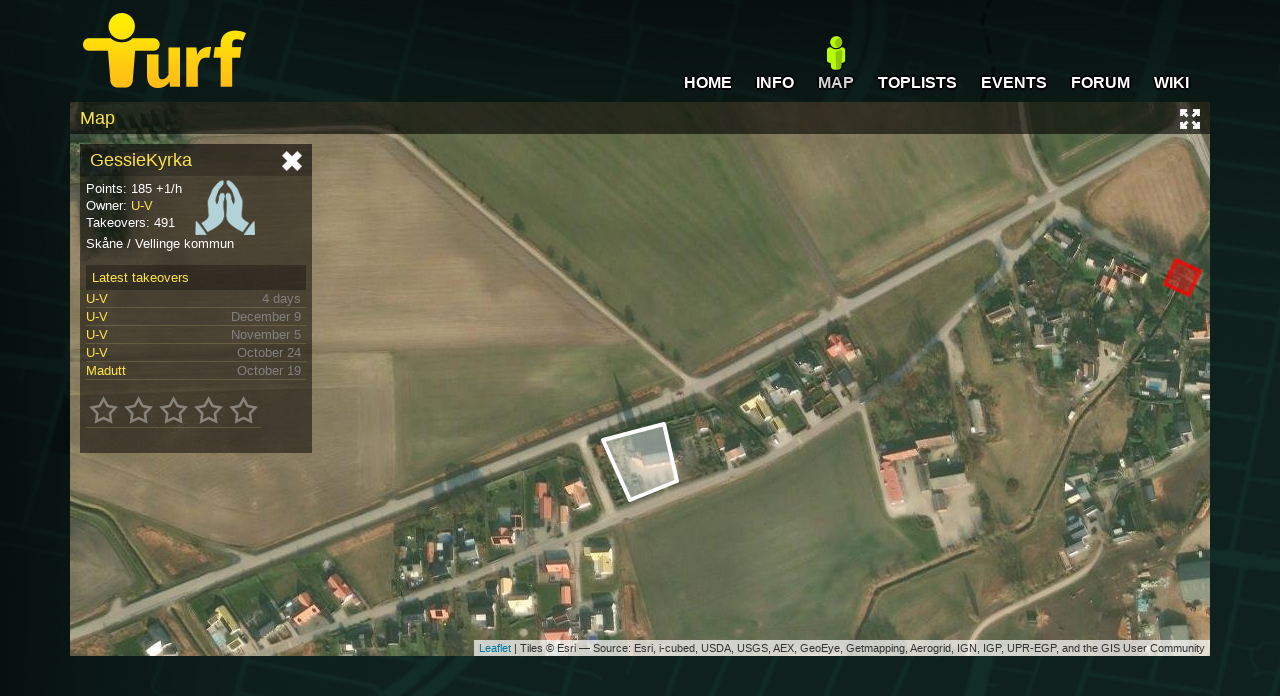

--- FILE ---
content_type: text/html; charset=UTF-8
request_url: https://turfgame.com/map/GessieKyrka
body_size: 2192
content:

<!doctype html>

<html lang="en">
<head prefix="og: http://ogp.me/ns# fb: http://ogp.me/ns/fb# turfgame: http://ogp.me/ns/fb/turfgame#">
    <meta charset="utf-8" />
    <meta http-equiv="X-UA-Compatible" content="IE=edge">
    <meta name="viewport" content="width=device-width, initial-scale=1" />

    <meta name="google-site-verification" content="_mpufUhPC5h2a9DyPhVvLBxFWlJ5wVxVfAOL1zQmnhQ" />
	<meta http-equiv="Content-Type" content="text/html; charset=UTF-8"/>
	<meta name="author" content="Turfgame.com">
	<meta name="Description" content="Turf is a real world multiplayer GPS game for your smartphone.">
	<meta name="keywords" content="Turf,vad är turf, zon, zone, turfgame">


    <title>Turfgame.com</title>
    <link href="/css/responsive.css?force_cache=14" rel="stylesheet" />
    <link href="/css/turfgame.css?force_cache=14" rel="stylesheet" />
    <link rel="stylesheet" href="//code.jquery.com/ui/1.12.1/themes/base/jquery-ui.css">
    <link rel="stylesheet" type="text/css" href="/css/leaflet.css" media="all" />
</head>
<body style="background:black url('https://turfgame.com/images/bg5.jpg') 0px 0px no-repeat;">

<script src="/scripts/jquery-2.2.3.min.js"></script>
<script src="/scripts/jquery.postJSON.js"></script>

<script>
  (function(i,s,o,g,r,a,m){i['GoogleAnalyticsObject']=r;i[r]=i[r]||function(){
  (i[r].q=i[r].q||[]).push(arguments)},i[r].l=1*new Date();a=s.createElement(o),
  m=s.getElementsByTagName(o)[0];a.async=1;a.src=g;m.parentNode.insertBefore(a,m)
  })(window,document,'script','https://www.google-analytics.com/analytics.js','ga');

  ga('create', 'UA-28348688-1', 'auto');
  ga('send', 'pageview');
</script>

<script>
var SERVERUNIXTIME = 1769126207;
var SESSIONID = "";
var apiVersion = "unstable";
</script>

<div class="container">

<div class="menu">
	<ul>
		<a href="/"><li>HOME</li></a>
		<a href="/map"><li>MAP</li></a>
		<a href="/livefeeds"><li>LIVE FEEDS</li></a>
		<a href="/info"><li>INFO</li></a>
		<a href="/toplist"><li>TOPLISTS</li></a>
		<a href="/event"><li>EVENTS</li></a>
		<a href="http://forum.turfgame.com"><li>FORUM</li></a>
		<a href="http://wiki.turfgame.com"><li>WIKI</li></a>
	</ul>

	<div style="position: absolute;bottom: 0;left: 0; width:100%;">
		<ul>
							<a href="#" data-modal-target="#logindialog" data-modal-fit-viewport="false"><li>► LOGIN</li></a>
					</ul>
	</div>
</div>


<div id=top class="row equal-height">
	<div class="col-xxs-4">
		<a href="/"><img src="/images/turflogo.png" style="padding:10pt" alt="turf logo"></a>
	</div>

	<div class="col-xxs-8" style="height:100%;vertical-align:middle;position:relative;">

	
		<div class="hidden-xxs hidden-xs hidden-s" style="text-align: right;padding:65px 10px 0px 0px;">

					<span
						class="header-button"> <a
						href="/">HOME</a>
					</span> <span
						class="header-button">
						<a href=/info>INFO</a>
					</span> <span
						class="header-button header-button-current">
						<a href=/map>MAP</a>
					</span> <span
						class="header-button">
						<a href=/toplist>TOPLISTS</a>
					</span>
					<span
						class="header-button">
						<a href=/event>EVENTS</a>
					</span>
					<span
						class="header-button">
						<a href="http://forum.turfgame.com">FORUM</a>
					</span>

					<span
						class="header-button">
						<a href="http://wiki.turfgame.com/en">WIKI</a>
					</span>
		</div>

		<div class="visible-xxs visible-xs visible-s" style="text-align:right;">
		<a style="cursor:pointer" class="icon-menu"><img src=/images/hamburger-menu.png></a>
		</div>
	</div>
</div>

<script>
var menuOpen = 0;
$('.icon-menu').click(function() {
	if (menuOpen == 0){
		$('.menu').animate({left: "0px"}, 200);
		$('body').animate({left: "285px"}, 200);
		menuOpen=1;
	} else {
		$('.menu').animate({left: "-285px"}, 200);
		$('body').animate({left: "0px"}, 200);
		menuOpen=0;
	}
});
</script>


  <script type="text/javascript">
      function RunAfterLoad(){
      ShowZoneInfo(114705);
    }
    </script>

<script type="text/javascript">
var mapAutoResize = 1;
var mapSmallBool = 0;
</script>

<script src="/scripts/page_map.js?rnd=14"></script>

<div style='position:relative;width: 100%; height: 100%; overflow:hidden;'>
	<div id="map_canvas" style="width: 100%; height: 100%;z-index: 1;"></div>
	<div style='position: absolute; top: 0px; left: 0px; width:100%;z-index: 2;'>
		<div class="widget-titlebar">Map
			<div style="float: right;">
								<a href=/fullscreen_map.php class="hidden-xxs hidden-xs"><img src=/images/maximize.png width=20></a>
			</div>
		</div>
	</div>
	<div id=zoneuserdiv style='position: absolute; top: 42px; left: 10px;z-index: 2;'>

	</div>
</div>

<script type="text/javascript">

var sessionUserId = 0;
var selectedUserId = 0;
var startLat = 55.501473;
var startLng = 12.987946;
var startZoom = 17;
var mapDisableClicks = 0;
var mapSkipZones = 0;
</script>

<script src="/scripts/leaflet.js"></script>
<script src="/scripts/leaflet-providers.js"></script>
<script src="/scripts/map.js?rnd=14" type="text/javascript"></script>

<div id=footerstats class="hidden-xxs hidden-xs" style="padding-top:6px; width:100%; text-align:center; font-size:0.8em;">
<span id=footertotalUsers></span> turfers&nbsp  &nbsp
<span id=footertotalZonesTaken></span> zones taken&nbsp  &nbsp
<span id=footerzonesTakenThisRound></span> this round&nbsp  &nbsp
<span id=footerzonesTakenYesterday></span> yesterday&nbsp  &nbsp
<span id=footerzonesTakenToday></span> today
</div>
<div id=bottom style="padding-bottom:6px; width:100%; text-align:center; font-size:0.8em;">
	<a style="color: grey;" href=http://andrimon.com>© Andrimon AB</a>
</div>
<script src="/scripts/getfooterdata.js?rnd=14"></script>

</div>

    <script src="/scripts/responsive.min.js"></script>
    <script src="/scripts/jquery.timeago.js"></script>
    <script src="/scripts/common_timefunctions.js"></script>
    <script src="/scripts/jquery.slimscroll.min.js"></script>
    <script src="//code.jquery.com/ui/1.12.1/jquery-ui.js"></script>
</body>
</html>


--- FILE ---
content_type: text/html; charset=UTF-8
request_url: https://turfgame.com/phpapi/map_zone_latest_takeovers.php?id=114705&_=1769126207758
body_size: 38
content:
[{"id":117410,"user":"U-V","date":"4 days"},{"id":117410,"user":"U-V","date":"December 9"},{"id":117410,"user":"U-V","date":"November 5"},{"id":117410,"user":"U-V","date":"October 24"},{"id":139330,"user":"Madutt","date":"October 19"}]

--- FILE ---
content_type: application/javascript
request_url: https://turfgame.com/scripts/map.js?rnd=14
body_size: 5329
content:
var iOS = navigator.userAgent.match(/iPhone|iPad/);

var infowindow;
var map = null;
var zonecluster;
var polygonsVisible;
var Zones = [];
var Zonelayer = null;
var Markers = {};
var TakeoversArray = {};
var TakeoversLabeledArray = {};
var UsersArray = {};
var zonename = [];
var threshholdBounds;
var contentBounds;
var userPositionRefreshRate = 10000;
var globalLastunixtime;
var uniqueActive = 0;
var markerJson;
var usersJson;
var takeoverMarkersJson;
var lastZoomLevel;
var fullscreenMap;
var highLightArray = [];
var ZonesCacheArray = [];
var uniqueZones;
var latestTimeFetchedFromTakeoverFeedMap;

var smallMarkers = {};
var alert1 = L.icon({
    "iconUrl": "/images/alert1.png",
    "iconSize": [28, 28],
    "iconAnchor": [14, 14]
});

var myRenderer = L.canvas({ padding: 0.5 });

var userMarkers = {};

$.ajaxSetup({
    // Disable caching of AJAX responses
    cache: false
});

function InitMap()
{
  Zonelayer = L.layerGroup(Zones);
  map = L.map('map_canvas',{zoomControl:false, layers: Zonelayer});

  map.on('load', function(ev) {
    FirstIdleAction();
  });


  map.setView([startLat, startLng], startZoom);

  L.tileLayer('https://server.arcgisonline.com/ArcGIS/rest/services/World_Imagery/MapServer/tile/{z}/{y}/{x}', {
	attribution: 'Tiles &copy; Esri &mdash; Source: Esri, i-cubed, USDA, USGS, AEX, GeoEye, Getmapping, Aerogrid, IGN, IGP, UPR-EGP, and the GIS User Community'
}).addTo(map);
}

function FirstIdleAction()
{
  //Only run this once at startup

    //Make an initial viewport save
    StoreBounds();

    UserActivityReloader();
    ShowZonesOrMarkers();

	if(typeof RunAfterLoad == 'function')
	{
		RunAfterLoad();
	}

  map.on('zoomend', function(ev) {
      IdleAction();
  });

  map.on('moveend', function(ev) {
      IdleAction();
  });
}

function IdleAction()
{
  var outOfBounds = false;
  if (threshholdBounds.contains(map.getBounds().getSouthWest()) == false || threshholdBounds.contains(map.getBounds().getNorthEast()) == false) outOfBounds=true;

  if (outOfBounds){
    //user is out of threshhold bounds (panning or zoom out)
    StoreBounds();
    ShowZonesOrMarkers();
    LoadUsers(true);
    LoadTakeoverMarkersJson(true);

  } else if (map.getZoom() >= 11 && polygonsVisible==0){
    //Also paint polygons and userlabels if just transitioned to polygons
    StoreBounds();
    ShowZonesOrMarkers();
    LoadUsers(true);
    LoadTakeoverMarkersJson(true);
  } else if (map.getZoom() <= 10){
    //always repaint markers if zoom-in occured since they want to re-cluster
    StoreBounds();
    ShowZonesOrMarkers();
  }

  lastZoomLevel = map.getZoom();
}

function UserActivityReloader()
{
	StoreBounds();
  LoadUsers();
  LoadTakeoverMarkersJson();
  setTimeout('UserActivityReloader()',userPositionRefreshRate);
}

function ShowZonesOrMarkers()
{
	if (mapSkipZones == 0)
	{
		if (map.getZoom() >= 11) {
			LoadZoneJson();
			polygonsVisible=1;
		} else {
			LoadMarkers();
			polygonsVisible=0;
		}
	}
}

function StoreBounds()
{
	var bounds = map.getBounds();

  var latBuffer = 0;//Math.abs(bounds.getSouthWest().lat() - bounds.getNorthEast().lat()) / 2;
  var lngBuffer = 0;//Math.abs(bounds.getSouthWest().lng() - bounds.getNorthEast().lng()) / 2;

  var sw = new L.LatLng(bounds.getSouth() - latBuffer, bounds.getWest() - lngBuffer);
	var ne = new L.LatLng(bounds.getNorth() + latBuffer, bounds.getEast() + lngBuffer);
  threshholdBounds = new L.LatLngBounds(sw, ne);


  var latBuffer = Math.abs((bounds.getSouth() - bounds.getNorth()) / 3);
  var lngBuffer = Math.abs((bounds.getWest() - bounds.getEast()) / 3);
  if (lngBuffer*5>360) lngBuffer=0; //too big buffer
  if (latBuffer*5>180) latBuffer=0; //too big buffer

  var sw = new L.LatLng(bounds.getSouth() - latBuffer, bounds.getWest() - lngBuffer);
  var ne = new L.LatLng(bounds.getNorth() + latBuffer, bounds.getEast() + lngBuffer);

  contentBounds = new L.LatLngBounds(sw, ne);
}

function LoadZoneJson()
{
	$.ajax(
	{
		type: "POST",
		url: "https://api.turfgame.com/" + apiVersion + "/zones",
		data: JSON.stringify([
			{"northEast" : {"latitude":contentBounds.getNorth(), "longitude":contentBounds.getEast()},
			 "southWest" : {"latitude":contentBounds.getSouth(), "longitude":contentBounds.getWest()}}]),
		success: ParseZoneJson,
		dataType: "json",
		contentType: "application/json",
		error: function(data)
		{
			var obj = data;
      console.log(JSON.stringify(obj));
		}
	});
}

function ParseZoneJson(data)
{
  ClearMarkers();
  ClearZones();

	$.each(data, function(i, obj)
	{
    if (!Zones[obj.id])
    {
  		var vertexarray=new Array();
  		var longlatarray="";
  		var color = 'red';
  		var fillcolor;
  		var zoneId = obj.id;
  		var zoneName = obj.name;
      var markerLabel = "<table>" +
                          "<tr>" +
                            "<td style='line-height:0px'>Zone:</td>" +
                            "<td style='line-height:0px'><b>" + obj.name + "</b></td>" +
                          "</tr>" +
                          "<tr>" +
                            "<td style='line-height:0px'>Worth:</td>" +
                            "<td style='line-height:0px'><b>+" + obj.pointsPerHour + "/" + obj.takeoverPoints + "</b></td>" +
                          "</tr>";

      // Show current owner if not neutral
      if(obj.currentOwner != null)
        markerLabel +=    "<tr>" +
                            "<td style='line-height:0px'>Owner:</td>" +
                            "<td style='line-height:0px'><b>" + obj.currentOwner.name + "</b></td>" +
                          "</tr>";
      markerLabel +=
                        "</table>";

      ZonesCacheArray[obj.id] = obj;
      ZonesCacheArray[obj.id].cacheDate = Date.now();


  		var latlng = new L.LatLng(parseFloat(obj.latitude), parseFloat(obj.longitude));

  		$.each(obj.polygon,function(index,vertex)
  		{
  			vertexarray.push( new L.LatLng(vertex.latitude, vertex.longitude));
  		});

  		if (obj.currentOwner==null) color = '#ffdd27';
  		else if (obj.currentOwner.id == sessionUserId) color = '#30ff00';

      if ($.inArray(zoneId, highLightArray) != -1) color = 'white';

  		if (obj.hasOwnProperty("blocked"))
  		{
  			fillcolor = 'yellow';
  		}
  		else
  		{
  			fillcolor = color;
  		}

  		PaintZone(vertexarray, color, fillcolor, zoneId, zoneName, markerLabel, latlng);
    }
	});
}

function PaintZone(vertexArray, color, fillColor, zoneId, zoneName, markerLabel, latlng)
{
  if (color == 'white'){
    opacity = 1.0;
  } else {
    opacity = 0.7;
  }

  Zones[zoneId] = new L.Polygon(
		vertexArray,
    {
		color: color,
		opacity: opacity,
		weight: 4,
		fillColor: fillColor,
		fillOpacity: 0.4,
		zIndexOffset: 8
  });

    // Set tooltip text
    Zones[zoneId]._leaflet_id = markerLabel;

    // Set mouse over event to show the tooltip
    Zones[zoneId].on("mouseover", function () {
      this.bindTooltip(this._leaflet_id).openTooltip();
    });

	AddClickListener(Zones[zoneId], zoneId, zoneName);

  Zonelayer.addLayer(Zones[zoneId]);
}

function LoadMarkers()
{

  if (!markerJson){
    //get json if not exist
  	$.getJSON('/cache/map_zones_small_cache.json', function(data)
  	{
      ClearZones();
      markerJson = data;
      ParseMarkersJson();
  	});
  } else{
    //json exist, just re-parse it
    ClearZones();
    ParseMarkersJson();
  }
}

function ParseMarkersJson(){

  var distZoomArray = [1000,1000,250,100,50,25,10,5,0,0,0];
  var distanceVar = distZoomArray[map.getZoom()];


  $(markerJson).each(function(jsonkey, json)
  {
    var latlng = new L.LatLng(parseFloat(this.lat), parseFloat(this.long));
    var zoneId = this.id;

    if (this.dist < distanceVar || !contentBounds.contains(latlng)) {
      //skip this zone if too close to another or outside bounds
      if (Markers[this.id]) {
        //also, remove it if it exist
        map.removeLayer(Markers[this.id]);
        delete Markers[this.id];
      }
      return true;
    }

    //skip painting if it is already on the map
    if (Markers[this.id]) return true;

    var color = '#f9cdd1'; //Default zone is red marker
    var fillcolor = '#ff3a4a';
    var fillopacity=0.8;
    var zIndex = 2;

    if (!this.userid)
    {
      color='#fff600';
      fillcolor='#fff600';
      fillopacity=0.4;
      zIndex = 2;
    }
    if (this.userid == sessionUserId)
    {
      color='#7bff3a';
      fillcolor='#d4f9ca';
      zIndex=4;
    }
    if (this.userid == selectedUserId)
    {
      color='white';
      fillcolor='white';
      zIndex=3;
    }

    Markers[zoneId] = new L.circleMarker(
      latlng,
    {
      color: color,
      weight:1,
      opacity:0.9,
      fillColor: fillcolor,
      fillOpacity:fillopacity,
      radius: 4,
      renderer: myRenderer
    }).addTo(map);

    AddClickListener(Markers[zoneId], this.id, "null");
});
}

function ClearMarkers()
{
	  if (Markers.length != 0)
	  {
		    for (i in Markers)
			{
				map.removeLayer(Markers[i]);
        delete Markers[i];
		    }
	  }
}

function ClearZones()
{
	if (Zones.length != 0)
	{
      //Zonelayer.clearLayers();
      Zonelayer.eachLayer(function (layer) {
        layer.remove();
      });
	    Zones=[];
	}
}

function AddClickListener(object, zoneId, zoneName)
{
	object.on('click', function(event){
    if (mapSmallBool==1){
      window.location.href = "https://turfgame.com/map/"+zoneName;
    } else {
      ShowZoneInfo(zoneId);
    }
	});
}

function LoadTakeoverMarkersJson(reUseOldJson)
{
  if (reUseOldJson){
    //just re-parse it
    ParseTakeoverMarkersJson();
  } else{
    //get it

    var url = "https://api.turfgame.com/" + apiVersion + "/feeds/takeover";

    if (latestTimeFetchedFromTakeoverFeedMap) {
        url += "?afterDate=" + encodeURIComponent(latestTimeFetchedFromTakeoverFeedMap);
    }
  $.getJSON(url, function(data) {
    if (data.length > 0) latestTimeFetchedFromTakeoverFeedMap = data[0].time;
    takeoverMarkersJson = data;
    ParseTakeoverMarkersJson();
  });
  }
}

function ParseTakeoverMarkersJson()
{
  var TakeoversToDelete = {};

  for(key in TakeoversArray)
  {
    TakeoversToDelete[key] = key;
  }

  for(key in TakeoversLabeledArray)
  {
    TakeoversToDelete[key] = key;
  }

  var currentDate = new Date();

   $.each(takeoverMarkersJson, function(i, obj)
   {
    var paintTakeover = true;
    var latlng = new L.LatLng(obj.zone.latitude,obj.zone.longitude);
    var userName = obj.currentOwner.name;
    var zoneId = obj.zone.id;
    var foundUser = false;
    var t = obj.time.split(/[-T:+]/);
    var time = new Date(Date.UTC(t[0], t[1]-1, t[2], t[3], t[4], t[5]));

    //If the takeover coordinates intersects map viewport and is maximum 2 minutes old , examine it
    if (contentBounds.contains(latlng) && ((currentDate - time) <= (2 * 1000 * 60)))
    {
      //First, takeover shall not be deleted
      delete TakeoversToDelete[zoneId.toString()];

      if (UsersArray[userName]){
          foundUser = true;
      }

      //Is takeover already displayed within viewport?
      if (TakeoversArray[zoneId.toString()]){
          //takeover without label found. If user is not found, labeled takeover shall be created instead!
          if(foundUser)
            paintTakeover = false;
          else
          {
            DeleteTakeover(zoneId.toString());
            paintTakeover = true;
          }
      }

      if (TakeoversLabeledArray[zoneId.toString()]){
          if(foundUser == false && map.getZoom() > 8)
            paintTakeover = false;
          else
          {
            DeleteTakeover(zoneId.toString());
            paintTakeover = true;
          }
      }

      if(paintTakeover)
      {
        PaintTakeover(latlng, userName, zoneId, foundUser);
      }
    }
    else
    {
      DeleteTakeover(zoneId.toString());
    }
  });

  //Delete all users that was not in the list of active users this loop
  for(key in TakeoversToDelete)
  {
    DeleteTakeover(key);
    delete TakeoversToDelete[key];
  }
}

function DeleteTakeover(id)
{
  if (TakeoversArray[id]){
			map.removeLayer(TakeoversArray[id]);
			delete TakeoversArray[id];
	}

	if (TakeoversLabeledArray[id]){
			map.removeLayer(TakeoversLabeledArray[id]);
			delete TakeoversLabeledArray[id];
	}
}

function PaintTakeover(latlng, userName, zoneId, foundUser)
{
	var zoomLevel = map.getZoom();

	if(foundUser || zoomLevel < 8 || iOS)
	{
		var takeover = new L.Marker(
      latlng,
      {
			icon: alert1,
			clickable: false,
			zIndex: 5
		}).addTo(map);

		TakeoversArray[zoneId.toString()] = takeover;
}
	else
	{
	/*	var takeover = new MarkerWithLabel(
		{
			position: latlng,
			draggable: false,
			raiseOnDrag: false,
			map: map,
			labelContent: userName,
			labelAnchor: new google.maps.Point((userName.length * 2.8) + 4, -15),
			labelClass: "takeover_label", // the CSS class for the label
			labelStyle: {opacity: 0.8},
			icon: alert1,
			labelVisible: true,
			clickable: false,
			zIndex: 5
		});

		TakeoversLabeledArray[zoneId.toString()] = takeover;
    */
	}
}

function LoadUsers(reUseOldJson)
{
	var id = sessionUserId;

	//1. Create a dictionary of all users in the list.
	//2. Parse user dictionary. Remove from dictionary if found in xml file
	//3. The remaining users will be removed
	var UsersToDelete = {};
	for(key in UsersArray)
	{
		UsersToDelete[key] = key;
	}

  if(reUseOldJson){
    ParseUserData(usersJson, id, UsersToDelete);
  }else{
    $.getJSON("https://api.turfgame.com/unstable/users/location", function(data)
  	{
      usersJson = data;
  		ParseUserData(usersJson, id, UsersToDelete);
  	});
  }
}

function ParseUserData(data, id, UsersToDelete)
{
	$.each(data, function(i, obj)
	{
		var latlng = new L.LatLng(obj.latitude, obj.longitude);
		var userName = obj.name;

		//If the user coordinates intersects map viewport, examine it
		if (contentBounds.contains(latlng))
		{
			//First, user shall not be deleted
			delete UsersToDelete[userName];

			//Is user already displayed within viewport?
				if(UsersArray[userName])
				{
					//Only update the position if it is changed to aviod flicker effects!
					if(UsersArray[userName].getLatLng().toString() != latlng.toString())
						UsersArray[userName].setLatLng(latlng);

					//Toggle the label depending on tha zoom level.
					//SetUserLabelVisibility(UsersArray[userName]);
				} else {
          //If no user was found in the dictionary
			    var userId = $(this).attr("id");
				  PaintUser(id, userId, latlng, userName);
			  }
		}
		else
		{
			//Delete the user, since it is not within map viewport
			DeleteUser(userName);
		}
	});

	//Delete all users that was not in the list of active users this loop
	for(key in UsersToDelete)
	{
		DeleteUser(key);
		delete UsersToDelete[key];
	}
}

function DeleteUser(userName)
{
	if(UsersArray[userName]){
			map.removeLayer(UsersArray[userName]);
			delete UsersArray[userName];

	}
}

function PaintUser(id, userId, latlng, userName)
{
	if (id != userId)
	{
		if (userId == selectedUserId)
		{
			var userimage = "/images/map_user_red.png";
			var posmultiplier = 1.6;
		}
		else
		{
			var userimage = "/images/map_user_red.png";
			var posmultiplier = 1;
		}
	}
	else
	{
		var userimage = "/images/map_user_green.png";
		var posmultiplier = 1;
	}

    if (!(userimage in userMarkers))
    {
        userMarkers[userimage] = L.icon({
            iconUrl: userimage,
            iconAnchor: [10,35]
        });
    }

	//Create user marker
	var userMakerOptions = {
		icon: userMarkers[userimage],
		clickable: true,
		zIndex: 11
	};
    var userMarker = new L.Marker(latlng, userMakerOptions).bindTooltip(userName,{direction:'bottom'}).addTo(map);

	UsersArray[userName] = userMarker;


	AddUserListener(userMarker, userId, userName);
}

function AddUserListener(marker, userId, userName)
{
    if (mapDisableClicks == 0)
  {
  	  marker.on('click', function(event)
  	  {
        if (mapSmallBool==1){
          window.location.href = "https://turfgame.com/user/"+encodeURI(userName);
        } else {
          ShowUserInfo(userId);
        }
  	  });
	  }
}

$(window).bind("load", function() {
  InitMap();
  if (mapAutoResize==1){
    SetMapHeight();
  }
});

function SetMapHeight(){
  var mapDiv=document.getElementById('map_canvas');
  var topDiv=document.getElementById('top').offsetHeight;
  var statsDiv=document.getElementById('footerstats').offsetHeight;
  var bottomDiv=document.getElementById('bottom').offsetHeight;

  if (bottomDiv!=0) bottomDiv=23;
  if (statsDiv!=0) statsDiv=25;

  mapDiv.style.height=(window.innerHeight-(topDiv+statsDiv+bottomDiv+16))+"px";
}

$( window ).resize(function() {
  if (mapAutoResize==1){
    SetMapHeight();
  }
});

$("#unique").on("click", function()
{
  if (highLightArray != uniqueZones){
    if (!uniqueZones){
      $.postJSON("https://api.turfgame.com/private/users", JSON.stringify([{"id": sessionUserId}]) ,function(data){
        $.each(data, function(i, obj) {
          uniqueZones = obj.uniqueAll;
        });
        highLightArray = uniqueZones;
        //refresh current zones
        ShowZonesOrMarkers();
        $("#unique").attr("src","/images/unique.png");
      });
    } else{
      highLightArray = uniqueZones;
      //refresh current zones
      ShowZonesOrMarkers();
      $("#unique").attr("src","/images/unique.png");
    }
  } else {
    highLightArray = [];
    //refresh current zones
    ShowZonesOrMarkers();
    $("#unique").attr("src","/images/unique_inactive.png");
  }
});


--- FILE ---
content_type: application/javascript
request_url: https://turfgame.com/scripts/getfooterdata.js?rnd=14
body_size: 284
content:
function comNum(val){
    while (/(\d+)(\d{3})/.test(val.toString())){
      val = val.toString().replace(/(\d+)(\d{3})/, '$1'+','+'$2');
    }
    return val;
  }

function GetFooterData(){
	$.getJSON("https://api.turfgame.com/"+apiVersion+"/statistics", function(data) {
	    $('#footertotalUsers').html(comNum(data.totalUsers));
	    //$('#footertotalZonesTaken').html((Math.round(data.totalZonesTaken/100000)/10)+"M");
	    $('#footertotalZonesTaken').html(comNum(data.totalZonesTaken));
	    $('#footerzonesTakenThisRound').html(comNum(data.zonesTakenThisRound));
	    $('#footerzonesTakenYesterday').html(comNum(data.zonesTakenYesterday));
	    $('#footerzonesTakenToday').html(comNum(data.zonesTakenToday));
	});
}

$(window).bind("load", function() {
	GetFooterData();
	setInterval(function(){ GetFooterData(); }, 5000);
});


--- FILE ---
content_type: application/javascript
request_url: https://turfgame.com/scripts/common_timefunctions.js
body_size: 372
content:
//fill out leading zeros
function twoDigits(d) {
	if (0 <= d && d < 10)
		return "0" + d.toString();
	if (-10 < d && d < 0)
		return "-0" + (-1 * d).toString();
	return d.toString();
}

// convert utc time to local time
function ToLocalTime() {
	var monthNames = ["January", "February", "March", "April", "May", "June",
	                  "July", "August", "September", "October", "November", "December"
	                ];

	//change all utc times to local browser times
	$(".utctime").each(function() {
		var t = $(this).attr( "utctime" ).split(/[- :]/);

		var locdat = new Date(Date.UTC(t[0], t[1]-1, t[2], t[3], t[4], t[5]));
		$(this).html(locdat.getDate()+" "+monthNames[locdat.getMonth()]+" "+twoDigits(locdat.getHours())
				+ ":" + twoDigits(locdat.getMinutes()));
	});
}


$(window).bind("load", function() {
	ToLocalTime();
});


--- FILE ---
content_type: text/plain
request_url: https://www.google-analytics.com/j/collect?v=1&_v=j102&a=200051877&t=pageview&_s=1&dl=https%3A%2F%2Fturfgame.com%2Fmap%2FGessieKyrka&ul=en-us%40posix&dt=Turfgame.com&sr=1280x720&vp=1280x720&_u=IEBAAEABAAAAACAAI~&jid=244121469&gjid=405239098&cid=1646386704.1769126208&tid=UA-28348688-1&_gid=999723124.1769126208&_r=1&_slc=1&z=2126021661
body_size: -449
content:
2,cG-DWZX5X34Z7

--- FILE ---
content_type: application/javascript
request_url: https://turfgame.com/scripts/leaflet-providers.js
body_size: 6365
content:
(function (root, factory) {
	if (typeof define === 'function' && define.amd) {
		// AMD. Register as an anonymous module.
		define(['leaflet'], factory);
	} else if (typeof modules === 'object' && module.exports) {
		// define a Common JS module that relies on 'leaflet'
		module.exports = factory(require('leaflet'));
	} else {
		// Assume Leaflet is loaded into global object L already
		factory(L);
	}
}(this, function (L) {
	'use strict';

	L.TileLayer.Provider = L.TileLayer.extend({
		initialize: function (arg, options) {
			var providers = L.TileLayer.Provider.providers;

			var parts = arg.split('.');

			var providerName = parts[0];
			var variantName = parts[1];

			if (!providers[providerName]) {
				throw 'No such provider (' + providerName + ')';
			}

			var provider = {
				url: providers[providerName].url,
				options: providers[providerName].options
			};

			// overwrite values in provider from variant.
			if (variantName && 'variants' in providers[providerName]) {
				if (!(variantName in providers[providerName].variants)) {
					throw 'No such variant of ' + providerName + ' (' + variantName + ')';
				}
				var variant = providers[providerName].variants[variantName];
				var variantOptions;
				if (typeof variant === 'string') {
					variantOptions = {
						variant: variant
					};
				} else {
					variantOptions = variant.options;
				}
				provider = {
					url: variant.url || provider.url,
					options: L.Util.extend({}, provider.options, variantOptions)
				};
			}

			// replace attribution placeholders with their values from toplevel provider attribution,
			// recursively
			var attributionReplacer = function (attr) {
				if (attr.indexOf('{attribution.') === -1) {
					return attr;
				}
				return attr.replace(/\{attribution.(\w*)\}/,
					function (match, attributionName) {
						return attributionReplacer(providers[attributionName].options.attribution);
					}
				);
			};
			provider.options.attribution = attributionReplacer(provider.options.attribution);

			// Compute final options combining provider options with any user overrides
			var layerOpts = L.Util.extend({}, provider.options, options);
			L.TileLayer.prototype.initialize.call(this, provider.url, layerOpts);
		}
	});

	/**
	 * Definition of providers.
	 * see http://leafletjs.com/reference.html#tilelayer for options in the options map.
	 */

	L.TileLayer.Provider.providers = {
		OpenStreetMap: {
			url: 'https://{s}.tile.openstreetmap.org/{z}/{x}/{y}.png',
			options: {
				maxZoom: 19,
				attribution:
					'&copy; <a href="http://www.openstreetmap.org/copyright">OpenStreetMap</a>'
			},
			variants: {
				Mapnik: {},
				BlackAndWhite: {
					url: 'http://{s}.tiles.wmflabs.org/bw-mapnik/{z}/{x}/{y}.png',
					options: {
						maxZoom: 18
					}
				},
				DE: {
					url: 'https://{s}.tile.openstreetmap.de/tiles/osmde/{z}/{x}/{y}.png',
					options: {
						maxZoom: 18
					}
				},
				CH: {
					url: 'https://tile.osm.ch/switzerland/{z}/{x}/{y}.png',
					options: {
						maxZoom: 18,
						bounds: [[45, 5], [48, 11]]
					}
				},
				France: {
					url: 'https://{s}.tile.openstreetmap.fr/osmfr/{z}/{x}/{y}.png',
					options: {
						maxZoom: 20,
						attribution: '&copy; Openstreetmap France | {attribution.OpenStreetMap}'
					}
				},
				HOT: {
					url: 'https://{s}.tile.openstreetmap.fr/hot/{z}/{x}/{y}.png',
					options: {
						attribution: '{attribution.OpenStreetMap}, Tiles courtesy of <a href="http://hot.openstreetmap.org/" target="_blank">Humanitarian OpenStreetMap Team</a>'
					}
				},
				BZH: {
					url: 'https://tile.openstreetmap.bzh/br/{z}/{x}/{y}.png',
					options: {
						attribution: '{attribution.OpenStreetMap}, Tiles courtesy of <a href="http://www.openstreetmap.bzh/" target="_blank">Breton OpenStreetMap Team</a>',
						bounds: [[46.2, -5.5], [50, 0.7]]
					}
				}
			}
		},
		OpenSeaMap: {
			url: 'https://tiles.openseamap.org/seamark/{z}/{x}/{y}.png',
			options: {
				attribution: 'Map data: &copy; <a href="http://www.openseamap.org">OpenSeaMap</a> contributors'
			}
		},
		OpenPtMap: {
			url: 'http://openptmap.org/tiles/{z}/{x}/{y}.png',
			options: {
				maxZoom: 17,
				attribution: 'Map data: &copy; <a href="http://www.openptmap.org">OpenPtMap</a> contributors'
			}
		},
		OpenTopoMap: {
			url: 'https://{s}.tile.opentopomap.org/{z}/{x}/{y}.png',
			options: {
				maxZoom: 17,
				attribution: 'Map data: {attribution.OpenStreetMap}, <a href="http://viewfinderpanoramas.org">SRTM</a> | Map style: &copy; <a href="https://opentopomap.org">OpenTopoMap</a> (<a href="https://creativecommons.org/licenses/by-sa/3.0/">CC-BY-SA</a>)'
			}
		},
		OpenRailwayMap: {
			url: 'https://{s}.tiles.openrailwaymap.org/standard/{z}/{x}/{y}.png',
			options: {
				maxZoom: 19,
				attribution: 'Map data: {attribution.OpenStreetMap} | Map style: &copy; <a href="https://www.OpenRailwayMap.org">OpenRailwayMap</a> (<a href="https://creativecommons.org/licenses/by-sa/3.0/">CC-BY-SA</a>)'
			}
		},
		OpenFireMap: {
			url: 'http://openfiremap.org/hytiles/{z}/{x}/{y}.png',
			options: {
				maxZoom: 19,
				attribution: 'Map data: {attribution.OpenStreetMap} | Map style: &copy; <a href="http://www.openfiremap.org">OpenFireMap</a> (<a href="https://creativecommons.org/licenses/by-sa/3.0/">CC-BY-SA</a>)'
			}
		},
		SafeCast: {
			url: 'https://s3.amazonaws.com/te512.safecast.org/{z}/{x}/{y}.png',
			options: {
				maxZoom: 16,
				attribution: 'Map data: {attribution.OpenStreetMap} | Map style: &copy; <a href="https://blog.safecast.org/about/">SafeCast</a> (<a href="https://creativecommons.org/licenses/by-sa/3.0/">CC-BY-SA</a>)'
			}
		},
		Thunderforest: {
			url: 'https://{s}.tile.thunderforest.com/{variant}/{z}/{x}/{y}.png?apikey={apikey}',
			options: {
				attribution:
					'&copy; <a href="http://www.thunderforest.com/">Thunderforest</a>, {attribution.OpenStreetMap}',
				variant: 'cycle',
				apikey: '<insert your api key here>',
				maxZoom: 22
			},
			variants: {
				OpenCycleMap: 'cycle',
				Transport: {
					options: {
						variant: 'transport'
					}
				},
				TransportDark: {
					options: {
						variant: 'transport-dark'
					}
				},
				SpinalMap: {
					options: {
						variant: 'spinal-map'
					}
				},
				Landscape: 'landscape',
				Outdoors: 'outdoors',
				Pioneer: 'pioneer'
			}
		},
		OpenMapSurfer: {
			url: 'https://korona.geog.uni-heidelberg.de/tiles/{variant}/x={x}&y={y}&z={z}',
			options: {
				maxZoom: 20,
				variant: 'roads',
				attribution: 'Imagery from <a href="http://giscience.uni-hd.de/">GIScience Research Group @ University of Heidelberg</a> &mdash; Map data {attribution.OpenStreetMap}'
			},
			variants: {
				Roads: 'roads',
				AdminBounds: {
					options: {
						variant: 'adminb',
						maxZoom: 19
					}
				},
				Grayscale: {
					options: {
						variant: 'roadsg',
						maxZoom: 19
					}
				}
			}
		},
		Hydda: {
			url: 'https://{s}.tile.openstreetmap.se/hydda/{variant}/{z}/{x}/{y}.png',
			options: {
				maxZoom: 18,
				variant: 'full',
				attribution: 'Tiles courtesy of <a href="http://openstreetmap.se/" target="_blank">OpenStreetMap Sweden</a> &mdash; Map data {attribution.OpenStreetMap}'
			},
			variants: {
				Full: 'full',
				Base: 'base',
				RoadsAndLabels: 'roads_and_labels'
			}
		},
		MapBox: {
			url: 'https://api.tiles.mapbox.com/v4/{id}/{z}/{x}/{y}{r}.png?access_token={accessToken}',
			options: {
				attribution:
					'Imagery from <a href="http://mapbox.com/about/maps/">MapBox</a> &mdash; ' +
					'Map data {attribution.OpenStreetMap}',
				subdomains: 'abcd',
				id: 'mapbox.streets',
				accessToken: '<insert your access token here>',
			}
		},
		Stamen: {
			url: 'https://stamen-tiles-{s}.a.ssl.fastly.net/{variant}/{z}/{x}/{y}{r}.{ext}',
			options: {
				attribution:
					'Map tiles by <a href="http://stamen.com">Stamen Design</a>, ' +
					'<a href="http://creativecommons.org/licenses/by/3.0">CC BY 3.0</a> &mdash; ' +
					'Map data {attribution.OpenStreetMap}',
				subdomains: 'abcd',
				minZoom: 0,
				maxZoom: 20,
				variant: 'toner',
				ext: 'png'
			},
			variants: {
				Toner: 'toner',
				TonerBackground: 'toner-background',
				TonerHybrid: 'toner-hybrid',
				TonerLines: 'toner-lines',
				TonerLabels: 'toner-labels',
				TonerLite: 'toner-lite',
				Watercolor: {
					url: 'https://stamen-tiles-{s}.a.ssl.fastly.net/{variant}/{z}/{x}/{y}.{ext}',
					options: {
						variant: 'watercolor',
						ext: 'jpg',
						minZoom: 1,
						maxZoom: 16
					}
				},
				Terrain: {
					options: {
						variant: 'terrain',
						minZoom: 0,
						maxZoom: 18
					}
				},
				TerrainBackground: {
					options: {
						variant: 'terrain-background',
						minZoom: 0,
						maxZoom: 18
					}
				},
				TopOSMRelief: {
					url: 'https://stamen-tiles-{s}.a.ssl.fastly.net/{variant}/{z}/{x}/{y}.{ext}',
					options: {
						variant: 'toposm-color-relief',
						ext: 'jpg',
						bounds: [[22, -132], [51, -56]]
					}
				},
				TopOSMFeatures: {
					options: {
						variant: 'toposm-features',
						bounds: [[22, -132], [51, -56]],
						opacity: 0.9
					}
				}
			}
		},
		Esri: {
			url: 'https://server.arcgisonline.com/ArcGIS/rest/services/{variant}/MapServer/tile/{z}/{y}/{x}',
			options: {
				variant: 'World_Street_Map',
				attribution: 'Tiles &copy; Esri'
			},
			variants: {
				WorldStreetMap: {
					options: {
						attribution:
							'{attribution.Esri} &mdash; ' +
							'Source: Esri, DeLorme, NAVTEQ, USGS, Intermap, iPC, NRCAN, Esri Japan, METI, Esri China (Hong Kong), Esri (Thailand), TomTom, 2012'
					}
				},
				DeLorme: {
					options: {
						variant: 'Specialty/DeLorme_World_Base_Map',
						minZoom: 1,
						maxZoom: 11,
						attribution: '{attribution.Esri} &mdash; Copyright: &copy;2012 DeLorme'
					}
				},
				WorldTopoMap: {
					options: {
						variant: 'World_Topo_Map',
						attribution:
							'{attribution.Esri} &mdash; ' +
							'Esri, DeLorme, NAVTEQ, TomTom, Intermap, iPC, USGS, FAO, NPS, NRCAN, GeoBase, Kadaster NL, Ordnance Survey, Esri Japan, METI, Esri China (Hong Kong), and the GIS User Community'
					}
				},
				WorldImagery: {
					options: {
						variant: 'World_Imagery',
						attribution:
							'{attribution.Esri} &mdash; ' +
							'Source: Esri, i-cubed, USDA, USGS, AEX, GeoEye, Getmapping, Aerogrid, IGN, IGP, UPR-EGP, and the GIS User Community'
					}
				},
				WorldTerrain: {
					options: {
						variant: 'World_Terrain_Base',
						maxZoom: 13,
						attribution:
							'{attribution.Esri} &mdash; ' +
							'Source: USGS, Esri, TANA, DeLorme, and NPS'
					}
				},
				WorldShadedRelief: {
					options: {
						variant: 'World_Shaded_Relief',
						maxZoom: 13,
						attribution: '{attribution.Esri} &mdash; Source: Esri'
					}
				},
				WorldPhysical: {
					options: {
						variant: 'World_Physical_Map',
						maxZoom: 8,
						attribution: '{attribution.Esri} &mdash; Source: US National Park Service'
					}
				},
				OceanBasemap: {
					options: {
						variant: 'Ocean_Basemap',
						maxZoom: 13,
						attribution: '{attribution.Esri} &mdash; Sources: GEBCO, NOAA, CHS, OSU, UNH, CSUMB, National Geographic, DeLorme, NAVTEQ, and Esri'
					}
				},
				NatGeoWorldMap: {
					options: {
						variant: 'NatGeo_World_Map',
						maxZoom: 16,
						attribution: '{attribution.Esri} &mdash; National Geographic, Esri, DeLorme, NAVTEQ, UNEP-WCMC, USGS, NASA, ESA, METI, NRCAN, GEBCO, NOAA, iPC'
					}
				},
				WorldGrayCanvas: {
					options: {
						variant: 'Canvas/World_Light_Gray_Base',
						maxZoom: 16,
						attribution: '{attribution.Esri} &mdash; Esri, DeLorme, NAVTEQ'
					}
				}
			}
		},
		OpenWeatherMap: {
			url: 'http://{s}.tile.openweathermap.org/map/{variant}/{z}/{x}/{y}.png?appid={apiKey}',
			options: {
				maxZoom: 19,
				attribution: 'Map data &copy; <a href="http://openweathermap.org">OpenWeatherMap</a>',
				apiKey:'<insert your api key here>',
				opacity: 0.5
			},
			variants: {
				Clouds: 'clouds',
				CloudsClassic: 'clouds_cls',
				Precipitation: 'precipitation',
				PrecipitationClassic: 'precipitation_cls',
				Rain: 'rain',
				RainClassic: 'rain_cls',
				Pressure: 'pressure',
				PressureContour: 'pressure_cntr',
				Wind: 'wind',
				Temperature: 'temp',
				Snow: 'snow'
			}
		},
		HERE: {
			/*
			 * HERE maps, formerly Nokia maps.
			 * These basemaps are free, but you need an API key. Please sign up at
			 * https://developer.here.com/plans
			 */
			url:
				'https://{s}.{base}.maps.api.here.com/maptile/2.1/' +
				'{type}/{mapID}/{variant}/{z}/{x}/{y}/{size}/{format}?' +
				'app_id={app_id}&app_code={app_code}&lg={language}',
			options: {
				attribution:
					'Map &copy; 1987-' + new Date().getFullYear() + ' <a href="http://developer.here.com">HERE</a>',
				subdomains: '1234',
				mapID: 'newest',
				'app_id': '<insert your app_id here>',
				'app_code': '<insert your app_code here>',
				base: 'base',
				variant: 'normal.day',
				maxZoom: 20,
				type: 'maptile',
				language: 'eng',
				format: 'png8',
				size: '256'
			},
			variants: {
				normalDay: 'normal.day',
				normalDayCustom: 'normal.day.custom',
				normalDayGrey: 'normal.day.grey',
				normalDayMobile: 'normal.day.mobile',
				normalDayGreyMobile: 'normal.day.grey.mobile',
				normalDayTransit: 'normal.day.transit',
				normalDayTransitMobile: 'normal.day.transit.mobile',
				normalNight: 'normal.night',
				normalNightMobile: 'normal.night.mobile',
				normalNightGrey: 'normal.night.grey',
				normalNightGreyMobile: 'normal.night.grey.mobile',
				normalNightTransit: 'normal.night.transit',
				normalNightTransitMobile: 'normal.night.transit.mobile',
				reducedDay: 'reduced.day',
				reducedNight: 'reduced.night',
				basicMap: {
					options: {
						type: 'basetile'
					}
				},
				mapLabels: {
					options: {
						type: 'labeltile',
						format: 'png'
					}
				},
				trafficFlow: {
					options: {
						base: 'traffic',
						type: 'flowtile'
					}
				},
				carnavDayGrey: 'carnav.day.grey',
				hybridDay: {
					options: {
						base: 'aerial',
						variant: 'hybrid.day'
					}
				},
				hybridDayMobile: {
					options: {
						base: 'aerial',
						variant: 'hybrid.day.mobile'
					}
				},
				hybridDayTransit: {
					options: {
						base: 'aerial',
						variant: 'hybrid.day.transit'
					}
				},
				hybridDayGrey: {
					options: {
						base: 'aerial',
						variant: 'hybrid.grey.day'
					}
				},
				pedestrianDay: 'pedestrian.day',
				pedestrianNight: 'pedestrian.night',
				satelliteDay: {
					options: {
						base: 'aerial',
						variant: 'satellite.day'
					}
				},
				terrainDay: {
					options: {
						base: 'aerial',
						variant: 'terrain.day'
					}
				},
				terrainDayMobile: {
					options: {
						base: 'aerial',
						variant: 'terrain.day.mobile'
					}
				}
			}
		},
		FreeMapSK: {
			url: 'http://t{s}.freemap.sk/T/{z}/{x}/{y}.jpeg',
			options: {
				minZoom: 8,
				maxZoom: 16,
				subdomains: '1234',
				bounds: [[47.204642, 15.996093], [49.830896, 22.576904]],
				attribution:
					'{attribution.OpenStreetMap}, vizualization CC-By-SA 2.0 <a href="http://freemap.sk">Freemap.sk</a>'
			}
		},
		MtbMap: {
			url: 'http://tile.mtbmap.cz/mtbmap_tiles/{z}/{x}/{y}.png',
			options: {
				attribution:
					'{attribution.OpenStreetMap} &amp; USGS'
			}
		},
		CartoDB: {
			url: 'https://{s}.basemaps.cartocdn.com/{variant}/{z}/{x}/{y}{r}.png',
			options: {
				attribution: '{attribution.OpenStreetMap} &copy; <a href="https://carto.com/attributions">CARTO</a>',
				subdomains: 'abcd',
				maxZoom: 19,
				variant: 'light_all'
			},
			variants: {
				Positron: 'light_all',
				PositronNoLabels: 'light_nolabels',
				PositronOnlyLabels: 'light_only_labels',
				DarkMatter: 'dark_all',
				DarkMatterNoLabels: 'dark_nolabels',
				DarkMatterOnlyLabels: 'dark_only_labels',
				Voyager: 'rastertiles/voyager',
				VoyagerNoLabels: 'rastertiles/voyager_nolabels',
				VoyagerOnlyLabels: 'rastertiles/voyager_only_labels',
				VoyagerLabelsUnder: 'rastertiles/voyager_labels_under'
			}
		},
		HikeBike: {
			url: 'http://{s}.tiles.wmflabs.org/{variant}/{z}/{x}/{y}.png',
			options: {
				maxZoom: 19,
				attribution: '{attribution.OpenStreetMap}',
				variant: 'hikebike'
			},
			variants: {
				HikeBike: {},
				HillShading: {
					options: {
						maxZoom: 15,
						variant: 'hillshading'
					}
				}
			}
		},
		BasemapAT: {
			url: 'https://maps{s}.wien.gv.at/basemap/{variant}/normal/google3857/{z}/{y}/{x}.{format}',
			options: {
				maxZoom: 19,
				attribution: 'Datenquelle: <a href="https://www.basemap.at">basemap.at</a>',
				subdomains: ['', '1', '2', '3', '4'],
				format: 'png',
				bounds: [[46.358770, 8.782379], [49.037872, 17.189532]],
				variant: 'geolandbasemap'
			},
			variants: {
				basemap: {
					options: {
						maxZoom: 20, // currently only in Vienna
						variant: 'geolandbasemap'
					}
				},
				grau: 'bmapgrau',
				overlay: 'bmapoverlay',
				highdpi: {
					options: {
						variant: 'bmaphidpi',
						format: 'jpeg'
					}
				},
				orthofoto: {
					options: {
						maxZoom: 20, // currently only in Vienna
						variant: 'bmaporthofoto30cm',
						format: 'jpeg'
					}
				}
			}
		},
		nlmaps: {
			url: 'https://geodata.nationaalgeoregister.nl/tiles/service/wmts/{variant}/EPSG:3857/{z}/{x}/{y}.png',
			options: {
				minZoom: 6,
				maxZoom: 19,
				bounds: [[50.5, 3.25], [54, 7.6]],
				attribution: 'Kaartgegevens &copy; <a href="kadaster.nl">Kadaster</a>'
			},
			variants: {
				'standaard': 'brtachtergrondkaart',
				'pastel': 'brtachtergrondkaartpastel',
				'grijs': 'brtachtergrondkaartgrijs',
				'luchtfoto': {
					'url': 'https://geodata.nationaalgeoregister.nl/luchtfoto/rgb/wmts/1.0.0/2016_ortho25/EPSG:3857/{z}/{x}/{y}.png',
				}
			}
		},
		NASAGIBS: {
			url: 'https://map1.vis.earthdata.nasa.gov/wmts-webmerc/{variant}/default/{time}/{tilematrixset}{maxZoom}/{z}/{y}/{x}.{format}',
			options: {
				attribution:
					'Imagery provided by services from the Global Imagery Browse Services (GIBS), operated by the NASA/GSFC/Earth Science Data and Information System ' +
					'(<a href="https://earthdata.nasa.gov">ESDIS</a>) with funding provided by NASA/HQ.',
				bounds: [[-85.0511287776, -179.999999975], [85.0511287776, 179.999999975]],
				minZoom: 1,
				maxZoom: 9,
				format: 'jpg',
				time: '',
				tilematrixset: 'GoogleMapsCompatible_Level'
			},
			variants: {
				ModisTerraTrueColorCR: 'MODIS_Terra_CorrectedReflectance_TrueColor',
				ModisTerraBands367CR: 'MODIS_Terra_CorrectedReflectance_Bands367',
				ViirsEarthAtNight2012: {
					options: {
						variant: 'VIIRS_CityLights_2012',
						maxZoom: 8
					}
				},
				ModisTerraLSTDay: {
					options: {
						variant: 'MODIS_Terra_Land_Surface_Temp_Day',
						format: 'png',
						maxZoom: 7,
						opacity: 0.75
					}
				},
				ModisTerraSnowCover: {
					options: {
						variant: 'MODIS_Terra_Snow_Cover',
						format: 'png',
						maxZoom: 8,
						opacity: 0.75
					}
				},
				ModisTerraAOD: {
					options: {
						variant: 'MODIS_Terra_Aerosol',
						format: 'png',
						maxZoom: 6,
						opacity: 0.75
					}
				},
				ModisTerraChlorophyll: {
					options: {
						variant: 'MODIS_Terra_Chlorophyll_A',
						format: 'png',
						maxZoom: 7,
						opacity: 0.75
					}
				}
			}
		},
		NLS: {
			// NLS maps are copyright National library of Scotland.
			// http://maps.nls.uk/projects/api/index.html
			// Please contact NLS for anything other than non-commercial low volume usage
			//
			// Map sources: Ordnance Survey 1:1m to 1:63K, 1920s-1940s
			//   z0-9  - 1:1m
			//  z10-11 - quarter inch (1:253440)
			//  z12-18 - one inch (1:63360)
			url: 'https://nls-{s}.tileserver.com/nls/{z}/{x}/{y}.jpg',
			options: {
				attribution: '<a href="http://geo.nls.uk/maps/">National Library of Scotland Historic Maps</a>',
				bounds: [[49.6, -12], [61.7, 3]],
				minZoom: 1,
				maxZoom: 18,
				subdomains: '0123',
			}
		},
		JusticeMap: {
			// Justice Map (http://www.justicemap.org/)
			// Visualize race and income data for your community, county and country.
			// Includes tools for data journalists, bloggers and community activists.
			url: 'http://www.justicemap.org/tile/{size}/{variant}/{z}/{x}/{y}.png',
			options: {
				attribution: '<a href="http://www.justicemap.org/terms.php">Justice Map</a>',
				// one of 'county', 'tract', 'block'
				size: 'county',
				// Bounds for USA, including Alaska and Hawaii
				bounds: [[14, -180], [72, -56]]
			},
			variants: {
				income: 'income',
				americanIndian: 'indian',
				asian: 'asian',
				black: 'black',
				hispanic: 'hispanic',
				multi: 'multi',
				nonWhite: 'nonwhite',
				white: 'white',
				plurality: 'plural'
			}
		},
		Wikimedia: {
			url: 'https://maps.wikimedia.org/osm-intl/{z}/{x}/{y}{r}.png',
			options: {
				attribution: '<a href="https://wikimediafoundation.org/wiki/Maps_Terms_of_Use">Wikimedia</a>',
				minZoom: 1,
				maxZoom: 19
			}
		},
		GeoportailFrance: {
			url: 'https://wxs.ign.fr/{apikey}/geoportail/wmts?REQUEST=GetTile&SERVICE=WMTS&VERSION=1.0.0&STYLE={style}&TILEMATRIXSET=PM&FORMAT={format}&LAYER={variant}&TILEMATRIX={z}&TILEROW={y}&TILECOL={x}',
			options: {
				attribution: '<a target="_blank" href="https://www.geoportail.gouv.fr/">Geoportail France</a>',
				bounds: [[-75, -180], [81, 180]],
				minZoom: 2,
				maxZoom: 18,
				// Get your own geoportail apikey here : http://professionnels.ign.fr/ign/contrats/
				// NB : 'choisirgeoportail' is a demonstration key that comes with no guarantee
				apikey: 'choisirgeoportail',
				format: 'image/jpeg',
				style : 'normal',
				variant: 'GEOGRAPHICALGRIDSYSTEMS.MAPS.SCAN-EXPRESS.STANDARD'
			},
			variants: {
				parcels: {
					options : {
						variant: 'CADASTRALPARCELS.PARCELS',
						maxZoom: 20,
						style : 'bdparcellaire',
						format: 'image/png'
					}
				},
				ignMaps: 'GEOGRAPHICALGRIDSYSTEMS.MAPS',
				maps: 'GEOGRAPHICALGRIDSYSTEMS.MAPS.SCAN-EXPRESS.STANDARD',
				orthos: {
					options: {
						maxZoom: 19,
						variant: 'ORTHOIMAGERY.ORTHOPHOTOS'
					}
				}
			}
		},
		OneMapSG: {
			url: 'https://maps-{s}.onemap.sg/v3/{variant}/{z}/{x}/{y}.png',
			options: {
				variant: 'Default',
				minZoom: 11,
				maxZoom: 18,
				bounds: [[1.56073, 104.11475], [1.16, 103.502]],
				attribution: '<img src="https://docs.onemap.sg/maps/images/oneMap64-01.png" style="height:20px;width:20px;"/> New OneMap | Map data &copy; contributors, <a href="http://SLA.gov.sg">Singapore Land Authority</a>'
			},
			variants: {
				Default: 'Default',
				Night: 'Night',
				Original: 'Original',
				Grey: 'Grey',
				LandLot: 'LandLot'
			}
		}
	};

	L.tileLayer.provider = function (provider, options) {
		return new L.TileLayer.Provider(provider, options);
	};

	return L;
}));
